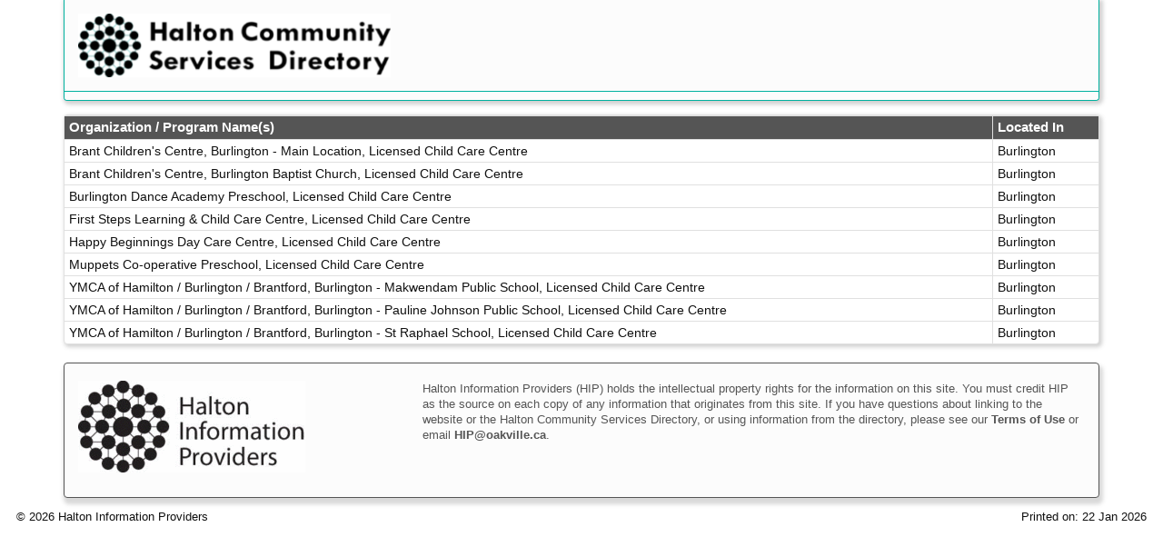

--- FILE ---
content_type: text/html; Charset=utf-8
request_url: https://halton.cioc.ca/cresults.asp?GHID=&GHID_2=&SCHAID=761&PrintMd=on
body_size: 4844
content:






<!DOCTYPE HTML PUBLIC "-//W3C//DTD HTML 4.01 Transitional//EN" "http://www.w3.org/TR/html4/loose.dtd">

<html lang="en-CA" class="no-js">
<head>
	<meta http-equiv="X-UA-Compatible" content="IE=edge">
	<meta charset="utf-8">

	<meta http-equiv="pragma" content="no-cache">
	<meta http-equiv="cache-control" content="no-cache" />
	<meta name="ROBOTS" content="NOINDEX,FOLLOW">


	<!--  Mobile viewport optimized: j.mp/bplateviewport -->
	<meta name="viewport" content="width=device-width, initial-scale=1.0">

	


	<title>Search Results</title>

	<link rel="shortcut icon" id="shortcut_icon" href="https://wptest.hipinfo.ca/wp-content/uploads/2024/01/favicon-32x32.png">

	<link rel="search" href="/" title="Search Start">
	<link rel="stylesheet" href="https://maxcdn.bootstrapcdn.com/font-awesome/4.6.1/css/font-awesome.min.css">

	<link rel="stylesheet" type="text/css" href="/styles/d/176736347100/ciocbasic_253.css" id="basic_style">
	<link rel="stylesheet" type="text/css" href="/styles/d/176736347100/cioctheme_253.css" id="template_style">




	<!-- All JavaScript at the bottom, except for Modernizr which enables HTML5 elements & feature detects -->
	<script src="/scripts/modernizr-2.0.6-custom.min_v206.js" type="text/javascript"></script>
	<!--[if lt IE 9 ]>
	<script src="/scripts/respond.min.js" type="text/javascript"></script>
	<![endif]-->


	<script type="text/javascript"><!--

		function add_class(el, classname) {
			if (!el) {
				return;
			}
			var myRE = new RegExp("\\b" + classname + "\\b");
			if (!myRE.test(el.className)) {
				if (el.className) {
					classname = ' ' + classname;
				}
				el.className += classname;
			}
		}

		function remove_class(el, classname) {
			if (!el) {
				return;
			}
			var classnames = el.className.split(' ');
			var newclasses = [];
			for (var i = 0; i < classnames.length; i++) {
				var cn = classnames[i];
				if (cn != classname) {
					newclasses.push(cn);
				}
			}
			el.className = newclasses.join(' ')
		}

		function hide(el) {
			add_class(el, 'NotVisible');
		}

		function show(el) {
			remove_class(el, 'NotVisible');
		}

		function openWin(pageToOpen, windowName) {
			popWin = window.open(pageToOpen, windowName, "toolbar=no,width=490,height=485,location=no,scrollBars=yes,resizable=no,titlebar=yes");
			popWin.focus();
		}

		function openWinL(pageToOpen, windowName) {
			popWin = window.open(pageToOpen, windowName, "toolbar=no,width=650,height=520,location=no,scrollBars=yes,resizable=no,titlebar=yes");
			popWin.focus();
		}

		function openWinXL(pageToOpen, windowName) {
			popWin = window.open(pageToOpen, windowName, "toolbar=no,width=755,height=550,location=no,scrollBars=yes,resizable=no,titlebar=yes");
			popWin.focus();
		}

	//--></script>

	<meta name="og:site_name" value="Halton Community Services Directory" />
	<script type="application/ld+json">
		{
			"@context" : "https://schema.org",
			"@type" : "WebSite",
			"name" : "Halton Community Services Directory",
			"alternateName" : "HCSD",
			"url" : "halton.cioc.ca"
		}
	</script>

</head>


<body  >
<a class="sr-only" href="#page_content">Skip to main content</a>

	<div id="body_content">

		
<div class="container container-nocontrast">
	<div class="site-header" style="border-top: 0;">
		
		
		
		<div class="header-image header-logo " >
			<div class="row">
				
				<div class="col-xs-12">
					<div id="CIOC_logo">
						<a class="header-logo-link" href="https://www.hipinfo.ca">
							
							<img src="https://wptest.hipinfo.ca/wp-content/uploads/2023/02/HCSD_bw-e1676989884470.png" class="img-responsive site-logo" alt="hipinfo.ca" >
							
							
						</a>
					</div>
				</div>
				
				
			</div>
		</div>
		
		
		<nav class="navbar navbar-default navbar-static-top" id="CIOC_mainnav">
			<div class="" id="CIOC_mainnav_container">
				
			</div>
		</nav>
	</div>

	
	

	




		<div id="page_content" role="main">

		


		



		<div id="SearchResultsArea">

<script type="text/javascript">
    window.cioc_results_count = 9;
</script>

	<div class="panel panel-default">
	<div class="panel-body no-padding">
	<table class="BasicBorder inset-table cell-padding-3 HideListUI HideMapColumn " id="results_table">
		<thead>
			<tr class="RevTitleBox">

				<th>Organization / Program Name(s)</th>

				<th>Located In</th>

			</tr>
		</thead>

		<tbody>

			<tr valign="top"			>
<td class="MobileHideField">Brant Children's Centre, Burlington - Main Location, Licensed Child Care Centre</td><td >Burlington</td>
		</tr>
		
			<tr valign="top"			>
<td class="MobileHideField">Brant Children's Centre, Burlington Baptist Church, Licensed Child Care Centre</td><td >Burlington</td>
		</tr>
		
			<tr valign="top"			>
<td class="MobileHideField">Burlington Dance Academy Preschool, Licensed Child Care Centre</td><td >Burlington</td>
		</tr>
		
			<tr valign="top"			>
<td class="MobileHideField">First Steps Learning & Child Care Centre, Licensed Child Care Centre</td><td >Burlington</td>
		</tr>
		
			<tr valign="top"			>
<td class="MobileHideField">Happy Beginnings Day Care Centre, Licensed Child Care Centre</td><td >Burlington</td>
		</tr>
		
			<tr valign="top"			>
<td class="MobileHideField">Muppets Co-operative Preschool, Licensed Child Care Centre</td><td >Burlington</td>
		</tr>
		
			<tr valign="top"			>
<td class="MobileHideField">YMCA of Hamilton / Burlington / Brantford, Burlington - Makwendam Public School, Licensed Child Care Centre</td><td >Burlington</td>
		</tr>
		
			<tr valign="top"			>
<td class="MobileHideField">YMCA of Hamilton / Burlington / Brantford, Burlington - Pauline Johnson Public School, Licensed Child Care Centre</td><td >Burlington</td>
		</tr>
		
			<tr valign="top"			>
<td class="MobileHideField">YMCA of Hamilton / Burlington / Brantford, Burlington - St Raphael School, Licensed Child Care Centre</td><td >Burlington</td>
		</tr>
		
		</tbody>
	</table>
	</div>
	</div>

		</div>






		
		</div>

				<div class="footer footer-narrow">
		<div class="row">
			
			<div class="col-xxs-12 col-xs-6 col-sm-4 footer-col">
				
				<div class="table link-table">
					
					
					
					
					
					
					
					
					
					
				</div>
				
				<p><a href="/record/BTN2201"><img src="https://wptest.hipinfo.ca/wp-content/uploads/2020/01/HIP-e1709740911267.gif" alt="Halton Information Providers" class="img-responsive"></a></p>
				
			</div>
			
			
			
			<div class="col-xxs-12 col-xs-12 col-sm-8 footer-col">
				<p style="font-size:small;">Halton Information Providers (HIP) holds the intellectual property rights for the information on this site.  You must credit HIP as the source on each copy of any information that originates from this site.  If you have questions about linking to the website or the Halton Community Services Directory, or using information from the directory, please see our <a href="https://halton.cioc.ca/pages/hip-terms-of-use">Terms of Use</a> or email <a href="mailto:HIP@oakville.ca">HIP@oakville.ca</a>.</p>
			</div>
			
		</div>
	</div>
</div>


			<div class="container-fluid">
				<footer class="last-line">
					<div class="copyright">&copy; 2026 Halton Information Providers</div>
					<div class="cioc-attribution printed-on">Printed on: 22 Jan 2026</div>
				</footer>
			</div>


	</div> <!--! end of #container -->

		
                <script src="https://ajax.googleapis.com/ajax/libs/jquery/1.9.1/jquery.min.js"></script>
                <script src="https://code.jquery.com/jquery-migrate-1.2.1.min.js"></script>
                <script src="https://ajax.googleapis.com/ajax/libs/jqueryui/1.9.0/jquery-ui.min.js"></script>
                <script type="text/javascript">$.widget.bridge("uibutton", jQuery.ui.button);$.widget.bridge("uitooltip", jQuery.ui.tooltip);</script>
                
                <script src="https://maxcdn.bootstrapcdn.com/bootstrap/3.3.5/js/bootstrap.min.js" integrity="sha256-Sk3nkD6mLTMOF0EOpNtsIry+s1CsaqQC1rVLTAy+0yc= sha512-K1qjQ+NcF2TYO/eI3M6v8EiNYZfA95pQumfvcVrTHtwQVDG+aHRqLi/ETn2uB+1JqwYqVG3LIvdm9lj6imS/pQ==" crossorigin="anonymous"></script>
                <script src="https://cdn.jsdelivr.net/bootstrap.jasny/3.13/js/jasny-bootstrap.min.js"></script>
            
            

	<script type="text/javascript">
	 (
	  function() {
		  class CiocCookieConsent extends EventTarget {
			constructor() {
				super();
				var self = this;
				this.COOKIE_CONSENT_KEY = 'cioc_cookie_consent';
				this.prompt_enabled = false;
				window.addEventListener("storage", function(e)
						{self.onStorageChange(e)});
				this.consent_state = this.check_stored_consent_state();
			}
			check_stored_consent_state() {
				let value = localStorage.getItem(this.COOKIE_CONSENT_KEY);
				return this.parse_stored_consent_state(value);
			}
			parse_stored_consent_state(value) {
				if (value) {
					let parsed = JSON.parse(value);
					let date_saved = new Date(parsed.date_saved);
					let maxage = date_saved.getTime() + (3600*24*182*1000);
					if(Date.now() > maxage) {
						localStorage.removeItem(this.COOKIE_CONSENT_KEY);
						return null;
					}
					return parsed;
				}
				return null;
			}
			emitConsentChangeEvent() {
				this.dispatchEvent(new CustomEvent("cookieconsentchanged", { detail: this.consent_state }));
			}
			onStorageChange(e) {
				if(e.key == this.COOKIE_CONSENT_KEY){
					this.consent_state = this.parse_stored_consent_state(e.newvalue);
					this.emitConsentChangeEvent();
				}
			}
			isAnalyticsAllowed() {
				if (!this.prompt_enabled) {
					return true;
				}
				return this.consent_state && this.consent_state.cookies_allowed === 'all';
			}
			storeConsentChange(cookies_allowed) {
				this.consent_state = {'date_saved': (new Date()).toISOString(),
						'cookies_allowed': cookies_allowed}
				let value = JSON.stringify(this.consent_state);
				localStorage.setItem(this.COOKIE_CONSENT_KEY, value);
				this.emitConsentChangeEvent();
				jQuery('#cioc-inline-cookie-prompt').hide();
				jQuery('#cioc-cookie-prompt-modal').modal('hide');
			}
			acceptAll() {
				this.storeConsentChange('all');
			}
			acceptNeccessary() {
				this.storeConsentChange('necessary');
			}
			configureUI($){
				var self = this;
				if(!this.consent_state) {
					$('#cioc-inline-cookie-prompt').show();
				}
				$("#body_content").on('click', '.cioc-cookie-accept-all', function() {
					self.acceptAll();
				}).on('click', '.cioc-cookie-only-necessary', function() {
					self.acceptNeccessary();
				});
			}
		  }
		  if(!window.cioc_cookie_consent) {
			  window.cioc_cookie_consent = new CiocCookieConsent();
			  if (window.cioc_cookie_consent.prompt_enabled) {
				  jQuery(function(){
					window.cioc_cookie_consent.configureUI(jQuery);
				  });
			  }
		  }

	  })();
	 </script>

		<script type="text/javascript">
		</script>

	
	<!-- Google Analytics -->
	<script type="text/javascript">
		(function() {
		window.dataLayer = window.dataLayer || [];
		window.gtag = function(){dataLayer.push(arguments);}
		if (window.cioc_cookie_consent.prompt_enabled) {
			gtag('consent', 'default', {
				'ad_user_data': 'denied',
				'ad_personalization': 'denied',
				'ad_storage': 'denied',
				'analytics_storage': 'denied',
			});
		}
		gtag('js', new Date());
		var record_page_event = function() {
		  var gtagScript = document.createElement('script');
		  gtagScript.async = true;
		  gtagScript.src = "https://www.googletagmanager.com/gtag/js?id=G-TC5DX0MSYX";

		  var firstScript = document.getElementsByTagName('script')[0];
		  firstScript.parentNode.insertBefore(gtagScript,firstScript);

			
		{
			
			let d = {"dimension1": "PUBLIC", "dimension2": "en-CA", "dimension3": "CIC-129"};
			if(window.cioc_results_count) {
			   d['metric4'] = window.cioc_results_count;
			}

			window.cioc_ga4_code = 'G-TC5DX0MSYX';
			window.cioc_ga4_dimensions = d;
			gtag('config', window.cioc_ga4_code,  {send_page_view: false});
			gtag('event', 'page_view', jQuery.merge(
				{page_title: document.title,
				page_location: location.href, send_to:
				window.cioc_ga4_code}, d)
			);
		}
		}
		var record_consent = function() {
			gtag('consent', 'update', {
				'ad_user_data': 'denied',
				'ad_personalization': 'denied',
				'ad_storage': 'denied',
				'analytics_storage': 'granted',
			});
		}
		if (window.cioc_cookie_consent.prompt_enabled) {
			if (window.cioc_cookie_consent.isAnalyticsAllowed()) {
				record_consent();
				record_page_event();
			} else {
				window.cioc_cookie_consent.addEventListener('cookieconsentchanged', function() {
					if (window.cioc_cookie_consent.isAnalyticsAllowed()) {
						record_consent();
						record_page_event();
					}
				});
			}
		} else {
			record_page_event();
		}
			
			
		})();

	</script>
	<!-- End Google Analytics -->
	
	
</body>
</html>

